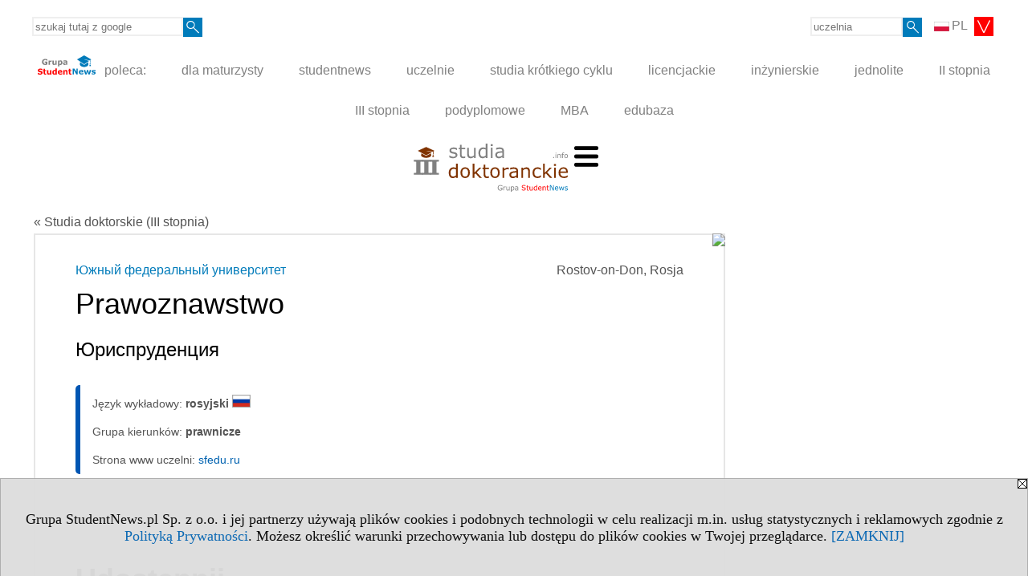

--- FILE ---
content_type: text/html; charset=UTF-8
request_url: https://www.studiadoktoranckie.info/s/3615/75029-Studia-doktorskie-w-Europie/2439-Prawoznawstwo.htm?pa=135&szukaj=Nauki+socjologiczne&kier=115143
body_size: 6495
content:
<!DOCTYPE HTML>
<html lang="pl">
<head>
<meta http-equiv="Content-Type" content="text/html; charset=utf-8">
<title>Prawoznawstwo - Южный федеральный университет (Южный федеральный университет) (Rostov-on-Don) - Rosja, Nauki socjologiczne - Studia doktorskie (III stopnia) - studiadoktoranckie.info</title>
<meta name="Description" content="Wygodna wyszukiwarka studiów doktorskich. Wpisz kierunek studiów lub wybierz państwo, województwo lub miasto. Możesz też wybrać grupę kierunków, język lub typ i status uczelni.">
<meta name="Keywords" content="serwis, Studia doktorskie doktorat phd kierunek miasto język">

<meta http-equiv="expires" content="0">
<meta name="viewport" content="width=device-width">
<base href="https://www.studiadoktoranckie.info">
<meta name="robots" content="index, follow">
<LINK REL="Stylesheet" HREF="https://studiadoktoranckie.info/styl.php" TYPE="text/css">
<LINK REL="Stylesheet" HREF="/styl.php?s3615" TYPE="text/css">
<LINK REL="SHORTCUT ICON" HREF="/img/ico/d_studiadoktoranckie.info.ico">
<meta name="language" content="pl"> <meta property="og:title" content="Prawoznawstwo - Южный федеральный университет (Южный федеральный университет) (Rostov-on-Don) - Rosja, Nauki socjologiczne - Studia doktorskie (III stopnia) - studiadoktoranckie.info" /><meta property="og:description" content="Wygodna wyszukiwarka studiów doktorskich. Wpisz kierunek studiów lub wybierz państwo, województwo lub miasto. Możesz też wybrać grupę kierunków, język lub typ i status uczelni." />

<script type="text/javascript" src="https://studiadoktoranckie.info/js/adserver/adserwer.ad/ads.js"></script><script type="text/javascript" src="https://studiadoktoranckie.info/js/funkcje_pl.js?a5"></script>
<!-- Global site tag (gtag.js) - Google Analytics -->
<script async src="https://www.googletagmanager.com/gtag/js?id=UA-1347368-10"></script>
<script>
window.dataLayer=window.dataLayer || [];
function gtag(){dataLayer.push(arguments);}
gtag('js', new Date());
gtag('config', 'UA-1347368-10');
var gl_ga=true;
</script>
<script src="/js/hmenu.js"></script>
<link rel="canonical" href="/s/3615/75029-Studia-doktorskie-w-Europie/2439-Prawoznawstwo.htm?kier=115143" /><script>var pmenu_odwrotnie=true;var pmenu_styl1=true;</script>

</head>
<body class="b_prezentacja">
<script>
var i,ARRcookies=document.cookie.split(";"),ciastka_komunikat_pokaz=true;
for (i=0;i<ARRcookies.length;i++)
   {
   if (ARRcookies[i].indexOf("komunikat_cookie=pokazany")!=-1)
      ciastka_komunikat_pokaz=false;
   }

if (ciastka_komunikat_pokaz)
   {    
   document.writeln("<div style=\"background:#ddd; color:#000; border:1px solid #aaa; position:fixed; bottom:0; left:0; right:0; text-align:center; opacity:0.95; z-index:99; font-size:18px; font-family:Tahoma;\" id=\"pasek_komunikat_cookie\"><a onclick=\"this.parentNode.style.display='none'; return false;\" href=\"\"><img src=\"/img/drobne/X.GIF\" style=\"float:right;\"></a><div style=\"padding:40px 20px;\">Grupa StudentNews.pl Sp. z o.o. i jej partnerzy używają plików cookies i podobnych technologii w celu realizacji m.in. usług statystycznych i reklamowych zgodnie z <a href=\"https://studiadoktoranckie.info/terms/pl\">Polityką Prywatności</a>. Możesz określić warunki przechowywania lub dostępu do plików cookies w Twojej przeglądarce. <a onclick=\"this.parentNode.parentNode.style.display='none'; return false;\" href=\"\">[ZAMKNIJ]</a><style>body {padding-bottom:140px;}</style></div></div>");
   var date = new Date();
	date.setTime(date.getTime()+(30*24*60*60*1000));  
   document.cookie="komunikat_cookie=pokazany; expires=" + date.toGMTString() + "; path=/; domain=.studiadoktoranckie.info; ";
   }
</script>
<div class="s_calosc s_calosc_iko_3"><div class="iko_3"><div class="iko_iko"><div class="pmenue pmenuegoogle"><div class="pasek_element pasek_google">
<!-- Search Google -->
<form method=GET action=https://www.google.pl/search target="_blank" accept-charset="utf-8">
<input type=hidden name=domains value="studiadoktoranckie.info">
<input type=hidden name=sitesearch value="studiadoktoranckie.info">
<input type=text name=q size=21 maxlength=255 value="" placeholder="szukaj tutaj z google" class=""><button type="submit" name="x"><img src="/img/sd/layout/icons/lupa.svg" alt="Szukaj"></button>
</form>
<!-- Search Google -->
</div></div><div class="pasek_element pasek_jezyki">
<div class="ddm">
<div class="ddm-header" onclick="return false;"><div class="iko_i"><img src="/img/sd/flags/h12/Polish.png" />PL <img src="/img/sd/layout/icons/select.svg" class="rozw"></div><br style="clear:both"></div>
<div class="ddm-content">

<div class="iko_i"><a href="https://www.studentnews.eu"><img src="/img/sd/flags/h12/English.png" />EN</a></div>
<div class="iko_i"><a href="https://www.studiumvevrope.eu"><img src="/img/sd/flags/h12/Czech.png" />CS</a></div>
<div class="iko_i"><a href="https://www.studiumineuropa.eu"><img src="/img/sd/flags/h12/German.png" />DE</a></div>
<div class="iko_i"><a href="https://www.estudiareneuropa.eu"><img src="/img/sd/flags/h12/Spanish.png" />ES</a></div>
<div class="iko_i"><a href="https://www.etudiereneurope.eu"><img src="/img/sd/flags/h12/French.png" />FR</a></div>
<div class="iko_i"><a href="https://www.tanulmanyokeuropaban.eu"><img src="/img/sd/flags/h12/Hungarian.png" />HU</a></div>
<div class="iko_i"><a href="https://www.studiareineuropa.eu"><img src="/img/sd/flags/h12/Italian.png" />IT</a></div>
<div class="iko_i"><a href="https://www.studiaweuropie.eu"><img src="/img/sd/flags/h12/Polish.png" />PL</a></div>
<div class="iko_i"><a href="https://www.estudarnaeuropa.eu"><img src="/img/sd/flags/h12/Portuguese.png" />PT</a></div>
<div class="iko_i"><a href="https://www.ru.studies-in-europe.eu"><img src="/img/sd/flags/h12/Russian.png" />РУ</a></div>
<div class="iko_i"><a href="https://www.studiumveurope.eu"><img src="/img/sd/flags/h12/Slovak.png" />SK</a></div>
<div class="iko_i"><a href="https://www.avrupadaokuma.eu"><img src="/img/sd/flags/h12/Turkish.png" />TR</a></div>
<div class="iko_i"><a href="https://www.navchannya-v-yevropi.studies-in-europe.eu"><img src="/img/sd/flags/h12/Ukrainian.png" />УК</a></div>
<div class="iko_i"><a href="https://www.ar.studies-in-europe.eu"><img src="/img/sd/flags/h12/Arabic.png" />AR</a></div>
<div class="iko_i"><a href="https://www.zh.studies-in-europe.eu"><img src="/img/sd/flags/h12/Chinese.png" />中文</a></div>

</div>
</div>
</div><div class="pasek_element pasek_uczelnia">
<form method=GET action="https://uczelnie.studentnews.pl/s/101/2937-uczelnie.htm" accept-charset="utf-8">
<input type=text name="szukaj" size=8 maxlength=255 value="" placeholder="uczelnia" class=""><button type="submit" name="x"><img src="/img/sd/layout/icons/lupa.svg" alt="Szukaj"></button>
</form>
</div></div></div></div><div class="s_calosc s_calosc_iko_4"><div class="iko_4"><div class="iko_iko pmenue"><div class="iko_i"><a href="https://grupa.studentnews.pl/"  ><img src="/img/sd/layout/logo/grupa_studentnews_h24.svg" /> poleca:</a></div><div class="iko_i"><a href="https://www.dlamaturzysty.info/"  >dla maturzysty</a></div><div class="iko_i"><a href="https://www.studentnews.pl/"  >studentnews</a></div><div class="iko_i"><a href="https://uczelnie.studentnews.pl"  >uczelnie</a></div><div class="iko_i"><a href="https://www.specjalistadyplomowany.pl/s/5140/81385-ksztalcenie-specjalistyczne.htm"  >studia krótkiego cyklu</a></div><div class="iko_i"><a href="https://www.studialicencjackie.info"  >licencjackie</a></div><div class="iko_i"><a href="https://www.studiainzynierskie.info"  >inżynierskie</a></div><div class="iko_i"><a href="https://www.studiamagisterskie.info/serwis.php?s=1451&pok=35111"  >jednolite</a></div><div class="iko_i"><a href="https://www.studiamagisterskie.info/"  >II stopnia</a></div><div class="iko_i"><a href="https://www.studiadoktoranckie.info/"  >III stopnia</a></div><div class="iko_i"><a href="https://www.studiapodyplomowe.info/"  >podyplomowe</a></div><div class="iko_i"><a href="https://www.studiamba.info/"  >MBA</a></div><div class="iko_i"><a href="https://www.edubaza.pl/"  >edubaza</a></div></div></div></div><div></div>

<!-- górna ramka - logo i baner -->
<div class="ab15 acccccb"><script language="JavaScript" type="text/javascript">
<!--
okno_szer=document.body.clientWidth;
var arg;
// arg=document.location;
arg='p='+escape(document.location)+'&amp;s=3615';
arg+='&amp;tr='+(typeof tr83 !== 'undefined'?tr83:0)+'';
if (okno_szer>900 /*https://bugzilla.mozilla.org/show_bug.cgi?id=1071620*/&&okno_szer!=980)
   document.writeln('<'+'scr'+'ipt language="JavaScript" type="text/javascript" src="https://studentnews.pl/bb.php?'+arg+'"></'+'scr'+'ipt>');
else
   if (okno_szer>1)
      document.writeln('<'+'scr'+'ipt language="JavaScript" type="text/javascript" src="https://studentnews.pl/bb.php?usyt=10&amp;'+arg+'"></'+'scr'+'ipt>');
//-->
</script></div>
<div class="s_calosc s_calosc_gora" id="naglowek_strony">
<div class="s_gora">
<div><div class="gora"><span id="pmenu_h_cont"></span><div class="gora_l"><div>
<A HREF="https://www.studiadoktoranckie.info"><img src="https://studiadoktoranckie.info/img/logo/studiadoktoranckie.info_.svg" border="0" alt="studiadoktoranckie.info" vspace=0 id="logo_domeny" width="192" height="60"></A>
</div></div><div class="gora_s"></div><div class="gora_p hmenu1"><div class="iko_iko pmenue"><div class="iko_i wybr"><a href="https://www.studiadoktoranckie.info/"  ><img src="/img/sd/icons/uni/group-tab/dr/kierunki-dr.png" /><br>Dyscypliny</a></div><div class="iko_i"><a href="https://ranking-miast.studiadoktoranckie.info"  ><img src="/img/sd/icons/uni/group-tab/dr/ranking-miast.png" /><br>Ranking miast</a></div><div class="iko_i"><a href="https://www.studiadoktoranckie.info/s/4364/80060-studenci.htm"  ><img src="/img/sd/icons/uni/group-tab/dr/statystyki.png" /><br>Statystyki informacje</a></div></div></div><div class="nic3"></div></div></div>





<div></div>

</div><!-- /s_gora -->
</div><!-- /s_calosc -->
<script language="JavaScript" type="text/javascript">
<!--
{
var arg;
arg=document.location;
arg=escape(arg)+'&s=3615&tr='+(typeof tr83 !== 'undefined'?tr83:0)+'';
if (document.body.clientWidth>1420)
{
if (document.body.clientWidth>1540)
   {
//    document.writeln('<'+'scr'+'ipt language="JavaScript" type="text/javascript" src="https://studentnews.pl/bb.php?usyt=6&amp;p='+arg+'"></'+'scr'+'ipt>');
//    document.writeln('<'+'scr'+'ipt language="JavaScript" type="text/javascript" src="https://studentnews.pl/bb.php?usyt=7&amp;p='+arg+'"></'+'scr'+'ipt>');
   }
else
   {
   document.writeln('<'+'scr'+'ipt language="JavaScript" type="text/javascript" src="https://studentnews.pl/bb.php?usyt=5&amp;p='+arg+'"></'+'scr'+'ipt>');
   document.writeln('<'+'scr'+'ipt language="JavaScript" type="text/javascript" src="https://studentnews.pl/bb.php?usyt=8&amp;p='+arg+'"></'+'scr'+'ipt>');
   }
}
//document.writeln('<'+'scr'+'ipt language="JavaScript" type="text/javascript" src="https://studentnews.pl/bb.php?usyt=9&amp;p='+arg+'"></'+'scr'+'ipt>');
if (document.body.clientWidth<=900)
   stck("https://studentnews.pl","/bb.php?usyt=33&p="+arg);
}
//-->
</script>

<div class="s_calosc glowna s_calosc_glowna">
<!-- glówna -->
<div class="s_middle">

<div class="s_lewa"><!-- lewa ramka --></div><!-- /s_lewa -->

<!-- srodkowa ramka -->
<div class="s_srodek" id="s_srodek">

<div></div>
<div class="breadcrumbs"><a href="/s/3615/75029-Studia-doktorskie-w-Europie.htm">&laquo; Studia doktorskie (III stopnia)</a></div><div style="float:right" id="srodek_naglowek_s"><img src="https://studentnews.pl/st_new.php?typ=pok&id1=75029&p=0" width="1" height="1"></div>
<div class="uczelnie"><!-- nduX8kon --><div class="uczelnie_td"><div class="miasto">Rostov-on-Don, Rosja</div><div class="nad_tytulem"><a href="https://uczelnie.studentnews.pl/s/101/2937-uczelnie/2439-Uznyj-federalnyj-universitet.htm?pa=135" class="iu_ldu">Южный федеральный университет</a></div><h1 class=tytul>Prawoznawstwo</h1><h2 class="iu_tytul_oryginalny">Юриспруденция</h2><div class="wo_cechy"><div class="wo_cecha">Język wykładowy: <span class="wartosc">rosyjski <img src="/img/ikonki/jezyki/ru.png" alt="Studia w języku " title="Studia w języku " class="iko_jez"></span></div><div class="wo_cecha">Grupa kierunków: <span class="wartosc">prawnicze</span></div><div class="wo_www">Strona www uczelni: <a href="http://sfedu.ru" target="_blank" onclick="return otworz(this.href,'st_new.php?typ=ucztd&id1=2439&p=1&u=',gazdP(this,'link zwykły','klik','td - uczelni'))">sfedu.ru</a></div></div><div class="iu_td_tekst"></div><div class="iu_td_tekst_d"></div><div><ul class="udostepnij_link"><h2>Udostępnij</h2><li class="naduzych"><a href="https://www.facebook.com/dialog/send?app_id=966242223397117&redirect_uri=https%3A%2F%2Fwww.studiadoktoranckie.info&link=https%3A%2F%2Fwww.studiadoktoranckie.info%2Fs%2F3615%2F75029-Studia-doktorskie-w-Europie%2F2439-Prawoznawstwo.htm%3Fkier%3D115143" target="_blank" title="Messenger" onclick="gazd({'event_category':'udostępnij','event_action':'Messenger-duży','event_label':'dolny td id=115143'})"><img alt="Messenger" src="/img/drobne/social/messenger.png"></a></li><li class="namalych"><a href="fb-messenger://share/?link=https%3A%2F%2Fwww.studiadoktoranckie.info%2Fs%2F3615%2F75029-Studia-doktorskie-w-Europie%2F2439-Prawoznawstwo.htm%3Fkier%3D115143&app_id=966242223397117" title="Messenger" onclick="gazd({'event_category':'udostępnij','event_action':'Messenger-mały','event_label':'dolny td id=115143'})"><img alt="Messenger" src="/img/drobne/social/messenger.png"></a></li><li class="namalych"><a href="whatsapp://send?text=%22Prawoznawstwo%20-%20%D0%AE%D0%B6%D0%BD%D1%8B%D0%B9%20%D1%84%D0%B5%D0%B4%D0%B5%D1%80%D0%B0%D0%BB%D1%8C%D0%BD%D1%8B%D0%B9%20%D1%83%D0%BD%D0%B8%D0%B2%D0%B5%D1%80%D1%81%D0%B8%D1%82%D0%B5%D1%82%20%28%D0%AE%D0%B6%D0%BD%D1%8B%D0%B9%20%D1%84%D0%B5%D0%B4%D0%B5%D1%80%D0%B0%D0%BB%D1%8C%D0%BD%D1%8B%D0%B9%20%D1%83%D0%BD%D0%B8%D0%B2%D0%B5%D1%80%D1%81%D0%B8%D1%82%D0%B5%D1%82%29%20%28Rostov-on-Don%29%20-%20Studia%20doktorskie%20%28III%20stopnia%29%22%20https%3A%2F%2Fwww.studiadoktoranckie.info%2Fs%2F3615%2F75029-Studia-doktorskie-w-Europie%2F2439-Prawoznawstwo.htm%3Fkier%3D115143" title="whatsapp" onclick="gazd({'event_category':'udostępnij','event_action':'whatsapp','event_label':'dolny td id=115143'})"><img alt="whatsapp" src="/img/drobne/social/whatsapp.png"></a></li><li><a href="mailto:?subject=Prawoznawstwo%20-%20%D0%AE%D0%B6%D0%BD%D1%8B%D0%B9%20%D1%84%D0%B5%D0%B4%D0%B5%D1%80%D0%B0%D0%BB%D1%8C%D0%BD%D1%8B%D0%B9%20%D1%83%D0%BD%D0%B8%D0%B2%D0%B5%D1%80%D1%81%D0%B8%D1%82%D0%B5%D1%82%20%28%D0%AE%D0%B6%D0%BD%D1%8B%D0%B9%20%D1%84%D0%B5%D0%B4%D0%B5%D1%80%D0%B0%D0%BB%D1%8C%D0%BD%D1%8B%D0%B9%20%D1%83%D0%BD%D0%B8%D0%B2%D0%B5%D1%80%D1%81%D0%B8%D1%82%D0%B5%D1%82%29%20%28Rostov-on-Don%29%20-%20Studia%20doktorskie%20%28III%20stopnia%29&body=Prawoznawstwo%20-%20%D0%AE%D0%B6%D0%BD%D1%8B%D0%B9%20%D1%84%D0%B5%D0%B4%D0%B5%D1%80%D0%B0%D0%BB%D1%8C%D0%BD%D1%8B%D0%B9%20%D1%83%D0%BD%D0%B8%D0%B2%D0%B5%D1%80%D1%81%D0%B8%D1%82%D0%B5%D1%82%20%28%D0%AE%D0%B6%D0%BD%D1%8B%D0%B9%20%D1%84%D0%B5%D0%B4%D0%B5%D1%80%D0%B0%D0%BB%D1%8C%D0%BD%D1%8B%D0%B9%20%D1%83%D0%BD%D0%B8%D0%B2%D0%B5%D1%80%D1%81%D0%B8%D1%82%D0%B5%D1%82%29%20%28Rostov-on-Don%29%20-%20Studia%20doktorskie%20%28III%20stopnia%29%0D%0Ahttps%3A%2F%2Fwww.studiadoktoranckie.info%2Fs%2F3615%2F75029-Studia-doktorskie-w-Europie%2F2439-Prawoznawstwo.htm%3Fkier%3D115143%0D%0A%0D%0A"  title="e-mail" onclick="gazd({'event_category':'udostępnij','event_action':'e-mail','event_label':'dolny td id=115143'})"><img alt="e-mail" src="/img/drobne/social/e-mail.png"></a></li><li><a href="https://www.facebook.com/sharer/sharer.php?u=https%3A%2F%2Fwww.studiadoktoranckie.info%2Fs%2F3615%2F75029-Studia-doktorskie-w-Europie%2F2439-Prawoznawstwo.htm%3Fkier%3D115143" target="_blank" title="Facebook" onclick="gazd({'event_category':'udostępnij','event_action':'Facebook','event_label':'dolny td id=115143'})"><img alt="Facebook" src="/img/drobne/social/facebook.png"></a></li><li><a href="https://twitter.com/intent/tweet?text=Prawoznawstwo%20-%20%D0%AE%D0%B6%D0%BD%D1%8B%D0%B9%20%D1%84%D0%B5%D0%B4%D0%B5%D1%80%D0%B0%D0%BB%D1%8C%D0%BD%D1%8B%D0%B9%20%D1%83%D0%BD%D0%B8%D0%B2%D0%B5%D1%80%D1%81%D0%B8%D1%82%D0%B5%D1%82%20%28%D0%AE%D0%B6%D0%BD%D1%8B%D0%B9%20%D1%84%D0%B5%D0%B4%D0%B5%D1%80%D0%B0%D0%BB%D1%8C%D0%BD%D1%8B%D0%B9%20%D1%83%D0%BD%D0%B8%D0%B2%D0%B5%D1%80%D1%81%D0%B8%D1%82%D0%B5%D1%82%29%20%28Rostov-on-Don%29%20-%20Studia%20doktorskie%20%28III%20stopnia%29&url=https%3A%2F%2Fwww.studiadoktoranckie.info%2Fs%2F3615%2F75029-Studia-doktorskie-w-Europie%2F2439-Prawoznawstwo.htm%3Fkier%3D115143" target="_blank" title="Twitter" onclick="gazd({'event_category':'udostępnij','event_action':'Twitter','event_label':'dolny td id=115143'})"><img alt="Twitter" src="/img/drobne/social/twitter.png"></a></li><li><a href="https://www.linkedin.com/shareArticle?mini=true&url=https%3A%2F%2Fwww.studiadoktoranckie.info%2Fs%2F3615%2F75029-Studia-doktorskie-w-Europie%2F2439-Prawoznawstwo.htm%3Fkier%3D115143&title=Prawoznawstwo%20-%20%D0%AE%D0%B6%D0%BD%D1%8B%D0%B9%20%D1%84%D0%B5%D0%B4%D0%B5%D1%80%D0%B0%D0%BB%D1%8C%D0%BD%D1%8B%D0%B9%20%D1%83%D0%BD%D0%B8%D0%B2%D0%B5%D1%80%D1%81%D0%B8%D1%82%D0%B5%D1%82%20%28%D0%AE%D0%B6%D0%BD%D1%8B%D0%B9%20%D1%84%D0%B5%D0%B4%D0%B5%D1%80%D0%B0%D0%BB%D1%8C%D0%BD%D1%8B%D0%B9%20%D1%83%D0%BD%D0%B8%D0%B2%D0%B5%D1%80%D1%81%D0%B8%D1%82%D0%B5%D1%82%29%20%28Rostov-on-Don%29%20-%20Studia%20doktorskie%20%28III%20stopnia%29" target="_blank" title="LinkedIn" onclick="gazd({'event_category':'udostępnij','event_action':'LinkedIn','event_label':'dolny td id=115143'})"><img alt="LinkedIn" src="/img/drobne/social/linkedin.png"></a></li><li><a href="http://www.wykop.pl/dodaj/link/?url=https%3A%2F%2Fwww.studiadoktoranckie.info%2Fs%2F3615%2F75029-Studia-doktorskie-w-Europie%2F2439-Prawoznawstwo.htm%3Fkier%3D115143&title=Prawoznawstwo%20-%20%D0%AE%D0%B6%D0%BD%D1%8B%D0%B9%20%D1%84%D0%B5%D0%B4%D0%B5%D1%80%D0%B0%D0%BB%D1%8C%D0%BD%D1%8B%D0%B9%20%D1%83%D0%BD%D0%B8%D0%B2%D0%B5%D1%80%D1%81%D0%B8%D1%82%D0%B5%D1%82%20%28%D0%AE%D0%B6%D0%BD%D1%8B%D0%B9%20%D1%84%D0%B5%D0%B4%D0%B5%D1%80%D0%B0%D0%BB%D1%8C%D0%BD%D1%8B%D0%B9%20%D1%83%D0%BD%D0%B8%D0%B2%D0%B5%D1%80%D1%81%D0%B8%D1%82%D0%B5%D1%82%29%20%28Rostov-on-Don%29%20-%20Studia%20doktorskie%20%28III%20stopnia%29" target="_blank" title="Wykop" onclick="gazd({'event_category':'udostępnij','event_action':'Wykop','event_label':'dolny td id=115143'})"><img alt="Wykop" src="/img/drobne/social/wykop.png"></a></li></ul></div><div class="iu_td_linkmp"><a href="/s/3615/75029-Studia-doktorskie-w-Europie/2439-Uznyj-federalnyj-universitet.htm?pa=135&amp;szukaj=Nauki+socjologiczne">lista - Studia doktorskie - Южный федеральный университет</a></div><div class="iu_uwk" id="iu_uwk"><table class="iu_uwk"><tr><th colspan="2">Uczelnia</th></tr><tr><td><a href="https://uczelnie.studentnews.pl/s/101/2937-uczelnie/2439-Uznyj-federalnyj-universitet.htm?pa=135">Южный федеральный университет - Prezentacja uczelni</a></td><td></td></tr></table></div><div class="iu_linki_z_kierunkow"><div class="n">Przejdź do</div><ul><li><a href="/s/3615/75029-Studia-doktorskie-w-Europie.htm?pa=135&amp;m=988&amp;szukaj=Prawoznawstwo">Prawoznawstwo - Rostov-on-Don</a></li><li><a href="/s/3615/75029-Studia-doktorskie-w-Europie.htm?pa=135&amp;szukaj=Prawoznawstwo">Prawoznawstwo - Rosja</a></li><li><a href="/s/3615/75029-Studia-doktorskie-w-Europie.htm?pa=135&amp;m=988&amp;kg=9">Rostov-on-Don - prawnicze</a></li>
<li><a href="/s/3615/75029-Studia-doktorskie-w-Europie.htm?pa=135&amp;m=988">Rostov-on-Don - Studia doktorskie</a></li>
</ul></div></div><div class="powrot"><a href="/s/3615/75029-Studia-doktorskie-w-Europie.htm?pa=135&amp;szukaj=Nauki+socjologiczne"><span class="znaczek">&laquo;</span> powrót - Studia doktorskie</a></div><script type="text/javascript"><!--
document.writeln('<img src="https://studentnews.pl/st_new.php?typ=ucztd&id1=2439&p=0">');
// --></script><script type="text/javascript"><!--
document.writeln('<img src="https://studentnews.pl/st_new.php'+'?typ=boxwo&id1=757,1067&p=1">');
// --></script></div>
<div class="srodek_dol"><div class="wo_rek box_kl_ramka"><br /><div style="text-align: center;"><font size="4">Aktualizacje proszę przesyłać na&nbsp;</font></div><div style="text-align: center;"><a href="mailto:zmiany@studentnews.pl"><font size="4">zmiany@studentnews.pl</font></a> 

</div><div style="text-align: center;"><br /></div>

















</div><div class="pole_pola"><!-- c --><div class="pole_pole"><div class="pole_nagl"><a href="https://nauka.studentnews.pl/s/3889/76317-Nauki-fizyczne.htm" class="pole_nagl">Nauki fizyczne i o środowisku - artykuły</a></div><div class="pole_tyt"><a href=https://nauka.studentnews.pl/s/3889/76317-Nauki-fizyczne/4951338-Piastowie-pod-lupa-archeologow.htm><img src="https://studiadoktoranckie.info//img/wo/obrazek_maly_4951338.jpg" class="pole_img" border="0"></a> <a href=https://nauka.studentnews.pl/s/3889/76317-Nauki-fizyczne/4951338-Piastowie-pod-lupa-archeologow.htm class="pole_tyt">Piastowie pod lupą archeologów</a></div><div class="nic3"></div></div><!-- c --><div class="pole_pole"><div class="pole_nagl"><a href="https://hitech.studentnews.pl/s/3911/76450-Nowe-technologie.htm" class="pole_nagl">Nowe technologie - artykuły</a></div><div class="pole_tyt"><a href=https://hitech.studentnews.pl/s/3911/76450-Nowe-technologie/4556619-Przelomowa-technologia-pozwoli-na-zmniejszenie-wykluczenia-cyfrowego.htm class="pole_tyt">Przełomowa technologia pozwoli na zmniejszenie wykluczenia cyfrowego</a></div><div class="nic3"></div></div></div></div><script language="JavaScript" type="text/javascript">
<!--
okno_szer=document.body.clientWidth;
var arg;
arg=document.location;
arg=escape(arg)+'&amp;s=3615&amp;tr='+(typeof tr83 !== 'undefined'?tr83:0)+'';
if (okno_szer>900 /*https://bugzilla.mozilla.org/show_bug.cgi?id=1071620*/&&okno_szer!=980)
   document.writeln('<'+'scr'+'ipt language="JavaScript" type="text/javascript" src="https://studentnews.pl/bb.php?usyt=13&amp;p='+arg+'"></'+'scr'+'ipt>');
//-->
</script>
</div><!-- /s_srodek -->
<script language="JavaScript" type="text/javascript">
<!--

ob=obiekt_o_id("s_srodek");
if (document.body.clientWidth>0 && document.body.clientWidth<801 && window.getComputedStyle(ob, null).getPropertyValue("order")!=-1) ob.parentNode.insertBefore(ob, ob.parentNode.firstChild);

//-->
</script>

<script language="JavaScript" type="text/javascript">
<!--
//-->
</script>

<div class="s_dodatkowa">
<!-- dodatkowa ramka -->
<script language="JavaScript" type="text/javascript">
<!--
var arg;
arg=document.location;
arg=escape(arg)+'&amp;s=3615&amp;tr='+(typeof tr83 !== 'undefined'?tr83:0)+'';
okno_szer=document.body.clientWidth;
if (okno_szer>1030)
   {
   document.writeln('<'+'scr'+'ipt language="JavaScript" type="text/javascript" src="https://studentnews.pl/bb.php?usyt=4&amp;p='+arg+'"></'+'scr'+'ipt>');
   document.writeln('<'+'scr'+'ipt language="JavaScript" type="text/javascript" src="https://studentnews.pl/bb.php?usyt=2&amp;p='+arg+'"></'+'scr'+'ipt>');
   document.writeln('<'+'scr'+'ipt language="JavaScript" type="text/javascript" src="https://studentnews.pl/bb.php?usyt=30&amp;p='+arg+'"></'+'scr'+'ipt>');
   document.writeln('<'+'scr'+'ipt language="JavaScript" type="text/javascript" src="https://studentnews.pl/bb.php?usyt=32&amp;p='+arg+'"></'+'scr'+'ipt>');
   document.writeln('<'+'scr'+'ipt language="JavaScript" type="text/javascript" src="https://studentnews.pl/bb.php?usyt=31&amp;p='+arg+'"></'+'scr'+'ipt>');
   document.writeln('<'+'scr'+'ipt language="JavaScript" type="text/javascript" src="https://studentnews.pl/bb.php?usyt=34&amp;p='+arg+'"></'+'scr'+'ipt>');
   }
//-->
</script><script>if (document.body.clientWidth>1024) document.writeln('<'+'scr'+'ipt src="/gadzet.php?co=s_dodatkowa&amp;ko=75029.48dabcc2639717bf1ef9066feca35c1c"></'+'scr'+'ipt>');</script>
</div><!-- /s_dodatkowa -->

<!-- prawa ramka -->
<div class="s_prawa"></div><!-- /s_prawa -->

</div><!-- /s_middle -->


<!-- dolna ramka -->
<div class="s_dol">

<div style="text-align: center" class="l_zakl_5"><div class="dod"> <nobr><a HREF="https://grupa.studentnews.pl/" class='menulnk' style="color: #ff7000; bottom: 2px; font-size: 11px;  font-family: Verdana; font-weight: ">Reklama - Wykorzystajmy wspólnie nasz potencjał!</a></nobr>  <nobr><span style="color: #ff7000; font-family: Tahoma; font-size: 12px; font-weight: bold;">•</span></nobr>  <nobr><a HREF="https://grupa.studentnews.pl/s/4969/80920-Kontakt.htm" class='menulnk' style="color: #ff7000; bottom: 2px; font-size: 11px;  font-family: Verdana; font-weight: ">Kontakt</a></nobr>  <nobr><span style="color: #ff7000; font-family: Tahoma; font-size: 12px; font-weight: bold;">•</span></nobr>  <nobr><a HREF="https://grupa.studentnews.pl/s/5209/81620-patronat.htm" class='menulnk' style="color: #ff7000; bottom: 2px; font-size: 11px;  font-family: Verdana;">Patronat</a></nobr>  <nobr><span style="color: #ff7000; font-family: Tahoma; font-size: 12px; font-weight: bold;">•</span></nobr>  <nobr><a HREF="https://grupa.studentnews.pl/s/5211/81622-praca.htm" class='menulnk' style="">Praca dla studentów</a></nobr>  <nobr><span style="color: #ff7000; font-family: Tahoma; font-size: 12px; font-weight: bold;">•</span></nobr>  <nobr><a HREF="https://www.facebook.com/studentnewspl" class='menulnk' style="color: #ff7000; bottom: 2px; font-size: 11px;  font-family: Verdana;" TARGET="_blank"><img src="https://uczelnie.studentnews.pl/img/drobne/social/facebook.png" style="height:16px" alt="f"></a></nobr>  <nobr><a HREF="https://twitter.com/studentnews_pl" class='menulnk' style="color: #ff7000; bottom: 2px; font-size: 11px;  font-family: Verdana;" TARGET="_blank"><img src="https://uczelnie.studentnews.pl/img/drobne/social/x_white.png" style="height:16px" alt="X"></a></nobr>  <nobr><a HREF="https://www.studiadoktoranckie.info/serwis.php?s=1453&pok=55915" class='menulnk' style="">formularz kontaktowy</a></nobr> </div></div>

</div><!-- /s_dolna -->

</div><!-- /s_calosc -->

<div class="dol_stopka">  <a href="https://studiadoktoranckie.info/terms/pl">Polityka Prywatności</a>  </div>

</body>
</html>
